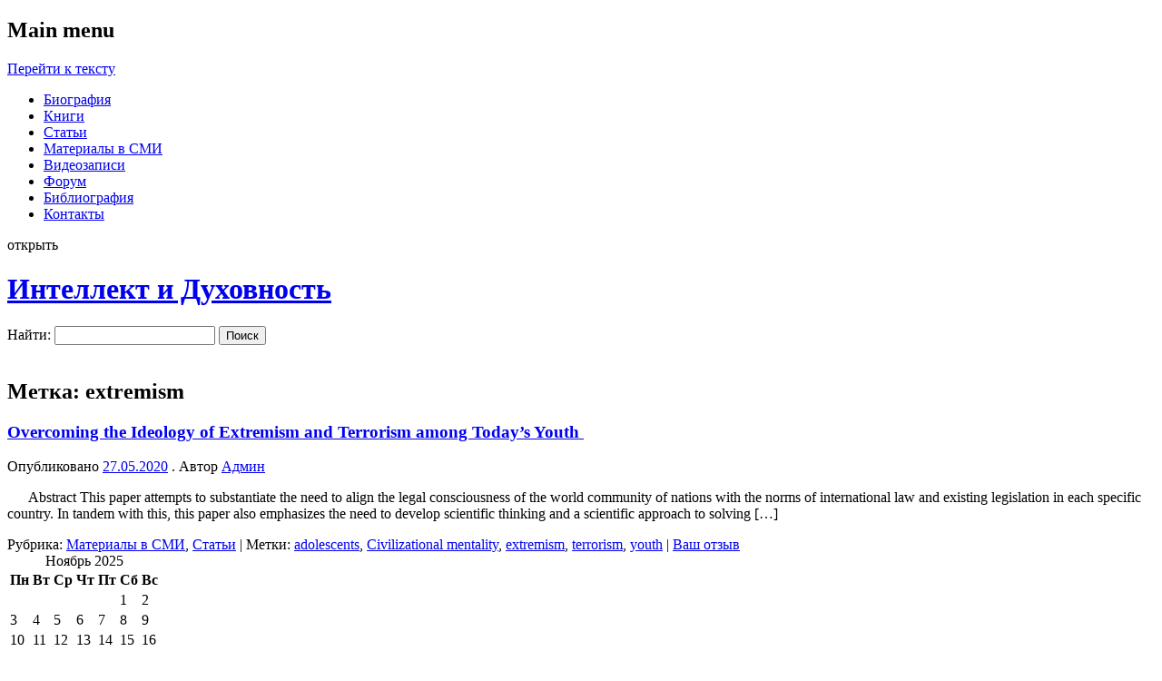

--- FILE ---
content_type: text/html; charset=UTF-8
request_url: https://intellect-spirit.org/tag/extremism/
body_size: 6672
content:
<!DOCTYPE html>
<html lang="ru-RU">
<head>
<meta charset="UTF-8" />
<meta http-equiv="X-UA-Compatible" content="IE=edge,chrome=1"> 
<title>extremism | Интеллект и Духовность</title>
<link rel="profile" href="http://gmpg.org/xfn/11" />

<!-- CSS: implied media="all" -->
<link rel="stylesheet" type="text/css" media="all" href="https://intellect-spirit.org/wp-content/themes/thetalkingfowl/style.css" />



<link rel="pingback" href="https://intellect-spirit.org/xmlrpc.php" />
<!--[if lt IE 9]>
<script src="https://intellect-spirit.org/wp-content/themes/thetalkingfowl/js/html5.js" type="text/javascript"></script>
<![endif]-->
<link rel='dns-prefetch' href='//s.w.org' />
<link rel="alternate" type="application/rss+xml" title="Интеллект и Духовность &raquo; Лента" href="https://intellect-spirit.org/feed/" />
<link rel="alternate" type="application/rss+xml" title="Интеллект и Духовность &raquo; Лента комментариев" href="https://intellect-spirit.org/comments/feed/" />
<link rel="alternate" type="application/rss+xml" title="Интеллект и Духовность &raquo; Лента метки extremism" href="https://intellect-spirit.org/tag/extremism/feed/" />
		<script type="text/javascript">
			window._wpemojiSettings = {"baseUrl":"https:\/\/s.w.org\/images\/core\/emoji\/2.4\/72x72\/","ext":".png","svgUrl":"https:\/\/s.w.org\/images\/core\/emoji\/2.4\/svg\/","svgExt":".svg","source":{"concatemoji":"https:\/\/intellect-spirit.org\/wp-includes\/js\/wp-emoji-release.min.js?ver=4.9.3"}};
			!function(a,b,c){function d(a,b){var c=String.fromCharCode;l.clearRect(0,0,k.width,k.height),l.fillText(c.apply(this,a),0,0);var d=k.toDataURL();l.clearRect(0,0,k.width,k.height),l.fillText(c.apply(this,b),0,0);var e=k.toDataURL();return d===e}function e(a){var b;if(!l||!l.fillText)return!1;switch(l.textBaseline="top",l.font="600 32px Arial",a){case"flag":return!(b=d([55356,56826,55356,56819],[55356,56826,8203,55356,56819]))&&(b=d([55356,57332,56128,56423,56128,56418,56128,56421,56128,56430,56128,56423,56128,56447],[55356,57332,8203,56128,56423,8203,56128,56418,8203,56128,56421,8203,56128,56430,8203,56128,56423,8203,56128,56447]),!b);case"emoji":return b=d([55357,56692,8205,9792,65039],[55357,56692,8203,9792,65039]),!b}return!1}function f(a){var c=b.createElement("script");c.src=a,c.defer=c.type="text/javascript",b.getElementsByTagName("head")[0].appendChild(c)}var g,h,i,j,k=b.createElement("canvas"),l=k.getContext&&k.getContext("2d");for(j=Array("flag","emoji"),c.supports={everything:!0,everythingExceptFlag:!0},i=0;i<j.length;i++)c.supports[j[i]]=e(j[i]),c.supports.everything=c.supports.everything&&c.supports[j[i]],"flag"!==j[i]&&(c.supports.everythingExceptFlag=c.supports.everythingExceptFlag&&c.supports[j[i]]);c.supports.everythingExceptFlag=c.supports.everythingExceptFlag&&!c.supports.flag,c.DOMReady=!1,c.readyCallback=function(){c.DOMReady=!0},c.supports.everything||(h=function(){c.readyCallback()},b.addEventListener?(b.addEventListener("DOMContentLoaded",h,!1),a.addEventListener("load",h,!1)):(a.attachEvent("onload",h),b.attachEvent("onreadystatechange",function(){"complete"===b.readyState&&c.readyCallback()})),g=c.source||{},g.concatemoji?f(g.concatemoji):g.wpemoji&&g.twemoji&&(f(g.twemoji),f(g.wpemoji)))}(window,document,window._wpemojiSettings);
		</script>
		<style type="text/css">
img.wp-smiley,
img.emoji {
	display: inline !important;
	border: none !important;
	box-shadow: none !important;
	height: 1em !important;
	width: 1em !important;
	margin: 0 .07em !important;
	vertical-align: -0.1em !important;
	background: none !important;
	padding: 0 !important;
}
</style>
<link rel='stylesheet' id='lightboxStyle-css'  href='https://intellect-spirit.org/wp-content/plugins/lightbox-plus/css/shadowed/colorbox.css?ver=2.7.1' type='text/css' media='screen' />
<script type='text/javascript' src='https://intellect-spirit.org/wp-content/themes/thetalkingfowl/js/libs/modernizr-1.6.min.js?ver=4.9.3'></script>
<script type='text/javascript' src='https://intellect-spirit.org/wp-includes/js/jquery/jquery.js?ver=1.12.4'></script>
<script type='text/javascript' src='https://intellect-spirit.org/wp-includes/js/jquery/jquery-migrate.min.js?ver=1.4.1'></script>
<link rel='https://api.w.org/' href='https://intellect-spirit.org/wp-json/' />
<link rel="EditURI" type="application/rsd+xml" title="RSD" href="https://intellect-spirit.org/xmlrpc.php?rsd" />
<link rel="wlwmanifest" type="application/wlwmanifest+xml" href="https://intellect-spirit.org/wp-includes/wlwmanifest.xml" /> 
<meta name="generator" content="WordPress 4.9.3" />
			<link rel='alternate' type='application/rss+xml' title="Форумы в RSS" href="http://intellect-spirit.org/wp-content/plugins/mingle-forum/feed.php?topic=all" /> 		<style type="text/css">.recentcomments a{display:inline !important;padding:0 !important;margin:0 !important;}</style>
		</head>

<body class="archive tag tag-extremism tag-184">
<nav id="access" role="navigation" class="grid_2">		
		<h1 class="section-heading">Main menu</h1>
		<div class="skip-link screen-reader-text"><a href="#content" title="Перейти к тексту">Перейти к тексту</a></div>		
		<div class="menu-glavnoe-menyu-container"><ul id="menu-glavnoe-menyu" class="menu"><li id="menu-item-55" class="menu-item menu-item-type-post_type menu-item-object-page menu-item-55"><a href="https://intellect-spirit.org/biografiya/">Биография</a></li>
<li id="menu-item-372" class="menu-item menu-item-type-taxonomy menu-item-object-category menu-item-372"><a href="https://intellect-spirit.org/category/knigi2/">Книги</a></li>
<li id="menu-item-58" class="menu-item menu-item-type-taxonomy menu-item-object-category menu-item-58"><a href="https://intellect-spirit.org/category/%d1%81%d1%82%d0%b0%d1%82%d1%8c%d0%b8/">Статьи</a></li>
<li id="menu-item-57" class="menu-item menu-item-type-taxonomy menu-item-object-category menu-item-57"><a href="https://intellect-spirit.org/category/materialyi-v-smi/">Материалы в СМИ</a></li>
<li id="menu-item-428" class="menu-item menu-item-type-taxonomy menu-item-object-category menu-item-428"><a href="https://intellect-spirit.org/category/video/">Видеозаписи</a></li>
<li id="menu-item-90" class="menu-item menu-item-type-post_type menu-item-object-page menu-item-90"><a href="https://intellect-spirit.org/forum/">Форум</a></li>
<li id="menu-item-93" class="menu-item menu-item-type-post_type menu-item-object-page menu-item-93"><a href="https://intellect-spirit.org/bibliografiya/">Библиография</a></li>
<li id="menu-item-130" class="menu-item menu-item-type-post_type menu-item-object-page menu-item-130"><a href="https://intellect-spirit.org/kontaktyi/">Контакты</a></li>
</ul></div>		<div id="access_button">открыть</div>
		<div id="openCloseIdentifier"></div>
</nav><!-- #access -->
<div id="page" class="hfeed container_12">
	<header id="branding" class="grid_10">
			
			<hgroup >
				<h1 id="site-title"><span><a href="https://intellect-spirit.org/" title="Интеллект и Духовность" rel="home">Интеллект и Духовность</a></span></h1>
				<h2 id="site-description"></h2>
			</hgroup>

			
	</header><!-- #branding -->
	
	
	<div id="search" class="grid_12 clearfix">
		<form role="search" method="get" id="searchform" class="searchform" action="https://intellect-spirit.org/">
				<div>
					<label class="screen-reader-text" for="s">Найти:</label>
					<input type="text" value="" name="s" id="s" />
					<input type="submit" id="searchsubmit" value="Поиск" />
				</div>
			</form>	</div>

        
	

        
        <div class="clearfix">&nbsp;</div>
	<div id="main" class="clearfix">

		<section id="primary">
			<div id="content" role="main" class="grid_12">

				
				<header class="page-header">
					<h1 class="page-title">Метка: <span>extremism</span></h1>
				</header>

				
				


 	

	
		

		
		<article id="post-792" class="grid_12 alpha post-792 post type-post status-publish format-standard hentry category-materialyi-v-smi category-3 tag-adolescents tag-civilizational-mentality tag-extremism tag-terrorism tag-youth">
			<header class="entry-header">
				<h1 class="entry-title"><a href="https://intellect-spirit.org/overcoming-the-ideology-of-extremism-and-terrorism-among-today-s-youth/" title="Постоянная ссаылка: Overcoming the Ideology of Extremism and Terrorism among Today’s Youth" rel="bookmark">Overcoming the Ideology of Extremism and Terrorism among Today’s Youth&nbsp;</a></h1>
	            
				<div class="entry-meta">
					<span class="sep">Опубликовано </span><a href="https://intellect-spirit.org/overcoming-the-ideology-of-extremism-and-terrorism-among-today-s-youth/" rel="bookmark"><time class="entry-date" datetime="2020-05-27T15:53:09+00:00" pubdate>27.05.2020</time></a> <span class="sep">. Автор </span> <span class="author vcard"><a class="url fn n" href="https://intellect-spirit.org/author/atut/" title="Все публикации автора Админ">Админ</a></span>				</div><!-- .entry-meta -->
			</header><!-- .entry-header -->
			<div class="entry-thumbnail">
	             	            </div>
						<div class="entry-summary">
				<p>&nbsp; &nbsp; &nbsp; Abstract This paper attempts to substantiate the need to align the legal consciousness of the world community of nations with the norms of international law and existing legislation in each specific country. In tandem with this, this paper also emphasizes the need to develop scientific thinking and a scientific approach to solving [&hellip;]</p>
			</div><!-- .entry-summary -->
				
			<footer class="entry-meta">
				<span class="cat-links"><span class="entry-utility-prep entry-utility-prep-cat-links">Рубрика: </span><a href="https://intellect-spirit.org/category/materialyi-v-smi/" rel="category tag">Материалы в СМИ</a>, <a href="https://intellect-spirit.org/category/%d1%81%d1%82%d0%b0%d1%82%d1%8c%d0%b8/" rel="category tag">Статьи</a></span>
				<span class="sep"> | </span>
				<span class="tag-links">Метки: </span><a href="https://intellect-spirit.org/tag/adolescents/" rel="tag">adolescents</a>, <a href="https://intellect-spirit.org/tag/civilizational-mentality/" rel="tag">Civilizational mentality</a>, <a href="https://intellect-spirit.org/tag/extremism/" rel="tag">extremism</a>, <a href="https://intellect-spirit.org/tag/terrorism/" rel="tag">terrorism</a>, <a href="https://intellect-spirit.org/tag/youth/" rel="tag">youth</a><span class="sep"> | </span>				<span class="comments-link"><a href="https://intellect-spirit.org/overcoming-the-ideology-of-extremism-and-terrorism-among-today-s-youth/#respond">Ваш отзыв</a></span>
							</footer><!-- #entry-meta -->
		</article><!-- #post-792 -->
	
			
		
			



			</div><!-- #content -->
		</section><!-- #primary -->


	</div><!-- #main -->
        
	<footer id="colophon" role="contentinfo" >
                                		<div id="sidebar-footer" class="widget-area clearfix" role="complementary">
			<aside id="calendar-3" class="widget widget_calendar"><div id="calendar_wrap" class="calendar_wrap"><table id="wp-calendar">
	<caption>Ноябрь 2025</caption>
	<thead>
	<tr>
		<th scope="col" title="Понедельник">Пн</th>
		<th scope="col" title="Вторник">Вт</th>
		<th scope="col" title="Среда">Ср</th>
		<th scope="col" title="Четверг">Чт</th>
		<th scope="col" title="Пятница">Пт</th>
		<th scope="col" title="Суббота">Сб</th>
		<th scope="col" title="Воскресенье">Вс</th>
	</tr>
	</thead>

	<tfoot>
	<tr>
		<td colspan="3" id="prev"><a href="https://intellect-spirit.org/2025/10/">&laquo; Окт</a></td>
		<td class="pad">&nbsp;</td>
		<td colspan="3" id="next" class="pad">&nbsp;</td>
	</tr>
	</tfoot>

	<tbody>
	<tr>
		<td colspan="5" class="pad">&nbsp;</td><td>1</td><td>2</td>
	</tr>
	<tr>
		<td>3</td><td>4</td><td>5</td><td>6</td><td>7</td><td id="today">8</td><td>9</td>
	</tr>
	<tr>
		<td>10</td><td>11</td><td>12</td><td>13</td><td>14</td><td>15</td><td>16</td>
	</tr>
	<tr>
		<td>17</td><td>18</td><td>19</td><td>20</td><td>21</td><td>22</td><td>23</td>
	</tr>
	<tr>
		<td>24</td><td>25</td><td>26</td><td>27</td><td>28</td><td>29</td><td>30</td>
	</tr>
	</tbody>
	</table></div></aside>		<aside id="recent-posts-3" class="widget widget_recent_entries">		<h3 class="widget-title">Свежие записи</h3>		<ul>
											<li>
					<a href="https://intellect-spirit.org/monoteizm-o-mentalnoy-spetsifike-chelovechestva-i-perspektivah-ego-razvitiya-mistika-ili-deystvitelnost-2/">МОНОТЕИЗМ О МЕНТАЛЬНОЙ СПЕЦИФИКЕ ЧЕЛОВЕЧЕСТВА И ПЕРСПЕКТИВАХ ЕГО РАЗВИТИЯ. МИСТИКА ИЛИ ДЕЙСТВИТЕЛЬНОСТЬ?</a>
									</li>
											<li>
					<a href="https://intellect-spirit.org/kultura-rechi-i-zashhita-russkogo-yazyika-v-uis-rossii/">КУЛЬТУРА РЕЧИ И ЗАЩИТА РУССКОГО ЯЗЫКА  В УИС РОССИИ.</a>
									</li>
											<li>
					<a href="https://intellect-spirit.org/monoteizm-o-mentalnoy-spetsifike-chelovechestva-i-perspektivah-ego-razvitiya-mistika-ili-deystvitelnost/">МОНОТЕИЗМ О МЕНТАЛЬНОЙ СПЕЦИФИКЕ ЧЕЛОВЕЧЕСТВА И ПЕРСПЕКТИВАХ ЕГО РАЗВИТИЯ. МИСТИКА ИЛИ ДЕЙСТВИТЕЛЬНОСТЬ?</a>
									</li>
											<li>
					<a href="https://intellect-spirit.org/monoteizm-o-mentalnoy-spetsifike-chelovechestva-i-perspektivah-ego-razvitiya-mistika-ili-deystvitelnost-chast-1/">МОНОТЕИЗМ О МЕНТАЛЬНОЙ СПЕЦИФИКЕ ЧЕЛОВЕЧЕСТВА И ПЕРСПЕКТИВАХ ЕГО РАЗВИТИЯ. МИСТИКА ИЛИ ДЕЙСТВИТЕЛЬНОСТЬ? (ЧАСТЬ 1)</a>
									</li>
											<li>
					<a href="https://intellect-spirit.org/preduprezhdenie-ekstremistskoy-i-terroristicheskoy-ideologii-v-ugolovno-ispolnitelnoy-sisteme-rossii/">ПРЕДУПРЕЖДЕНИЕ ЭКСТРЕМИСТСКОЙ И ТЕРРОРИСТИЧЕСКОЙ ИДЕОЛОГИИ В УГОЛОВНО-ИСПОЛНИТЕЛЬНОЙ СИСТЕМЕ РОССИИ</a>
									</li>
					</ul>
		</aside><aside id="recent-comments-3" class="widget widget_recent_comments"><h3 class="widget-title">Свежие комментарии</h3><ul id="recentcomments"><li class="recentcomments"><span class="comment-author-link">atut</span> к записи <a href="https://intellect-spirit.org/mif-o-religioznom-ekstremizme-korana/comment-page-1/#comment-26">Миф о религиозном экстремизме Корана. (Тора, Евангелие и Коран о вероотступниках и иноверцах)</a></li><li class="recentcomments"><span class="comment-author-link">eva</span> к записи <a href="https://intellect-spirit.org/mif-o-religioznom-ekstremizme-korana/comment-page-1/#comment-23">Миф о религиозном экстремизме Корана. (Тора, Евангелие и Коран о вероотступниках и иноверцах)</a></li><li class="recentcomments"><span class="comment-author-link">larisabagramova</span> к записи <a href="https://intellect-spirit.org/15/comment-page-1/#comment-21">Тора, Новый Завет и Коран &#8212; три послания от Единого Бога</a></li><li class="recentcomments"><span class="comment-author-link">loro4ra</span> к записи <a href="https://intellect-spirit.org/tora-novyiy-zavet-i-koran-zakon-pravop/comment-page-1/#comment-2">Тора, Новый Завет и Коран &#8212; закон, правопорядок и законопослушание</a></li></ul></aside><aside id="search-3" class="widget widget_search"><form role="search" method="get" id="searchform" class="searchform" action="https://intellect-spirit.org/">
				<div>
					<label class="screen-reader-text" for="s">Найти:</label>
					<input type="text" value="" name="s" id="s" />
					<input type="submit" id="searchsubmit" value="Поиск" />
				</div>
			</form></aside><aside id="archives-3" class="widget widget_archive"><h3 class="widget-title">Архивы</h3>		<label class="screen-reader-text" for="archives-dropdown-3">Архивы</label>
		<select id="archives-dropdown-3" name="archive-dropdown" onchange='document.location.href=this.options[this.selectedIndex].value;'>
			
			<option value="">Выберите месяц</option>
				<option value='https://intellect-spirit.org/2025/10/'> Октябрь 2025 </option>
	<option value='https://intellect-spirit.org/2025/09/'> Сентябрь 2025 </option>
	<option value='https://intellect-spirit.org/2025/05/'> Май 2025 </option>
	<option value='https://intellect-spirit.org/2025/03/'> Март 2025 </option>
	<option value='https://intellect-spirit.org/2024/09/'> Сентябрь 2024 </option>
	<option value='https://intellect-spirit.org/2024/04/'> Апрель 2024 </option>
	<option value='https://intellect-spirit.org/2024/03/'> Март 2024 </option>
	<option value='https://intellect-spirit.org/2023/03/'> Март 2023 </option>
	<option value='https://intellect-spirit.org/2021/01/'> Январь 2021 </option>
	<option value='https://intellect-spirit.org/2020/05/'> Май 2020 </option>
	<option value='https://intellect-spirit.org/2019/11/'> Ноябрь 2019 </option>
	<option value='https://intellect-spirit.org/2019/04/'> Апрель 2019 </option>
	<option value='https://intellect-spirit.org/2019/01/'> Январь 2019 </option>
	<option value='https://intellect-spirit.org/2018/12/'> Декабрь 2018 </option>
	<option value='https://intellect-spirit.org/2018/09/'> Сентябрь 2018 </option>
	<option value='https://intellect-spirit.org/2018/04/'> Апрель 2018 </option>
	<option value='https://intellect-spirit.org/2017/10/'> Октябрь 2017 </option>
	<option value='https://intellect-spirit.org/2017/06/'> Июнь 2017 </option>
	<option value='https://intellect-spirit.org/2017/03/'> Март 2017 </option>
	<option value='https://intellect-spirit.org/2016/11/'> Ноябрь 2016 </option>
	<option value='https://intellect-spirit.org/2016/02/'> Февраль 2016 </option>
	<option value='https://intellect-spirit.org/2015/11/'> Ноябрь 2015 </option>
	<option value='https://intellect-spirit.org/2015/10/'> Октябрь 2015 </option>
	<option value='https://intellect-spirit.org/2015/06/'> Июнь 2015 </option>
	<option value='https://intellect-spirit.org/2015/01/'> Январь 2015 </option>
	<option value='https://intellect-spirit.org/2014/11/'> Ноябрь 2014 </option>
	<option value='https://intellect-spirit.org/2014/05/'> Май 2014 </option>
	<option value='https://intellect-spirit.org/2014/04/'> Апрель 2014 </option>
	<option value='https://intellect-spirit.org/2014/03/'> Март 2014 </option>
	<option value='https://intellect-spirit.org/2014/01/'> Январь 2014 </option>
	<option value='https://intellect-spirit.org/2013/12/'> Декабрь 2013 </option>
	<option value='https://intellect-spirit.org/2013/11/'> Ноябрь 2013 </option>
	<option value='https://intellect-spirit.org/2013/09/'> Сентябрь 2013 </option>
	<option value='https://intellect-spirit.org/2013/08/'> Август 2013 </option>
	<option value='https://intellect-spirit.org/2013/02/'> Февраль 2013 </option>
	<option value='https://intellect-spirit.org/2013/01/'> Январь 2013 </option>
	<option value='https://intellect-spirit.org/2012/10/'> Октябрь 2012 </option>

		</select>
		</aside><aside id="meta-3" class="widget widget_meta"><h3 class="widget-title">Мета</h3>			<ul>
			<li><a href="https://intellect-spirit.org/wp-login.php?action=register">Регистрация</a></li>			<li><a href="https://intellect-spirit.org/wp-login.php">Войти</a></li>
			<li><a href="https://intellect-spirit.org/feed/"><abbr title="Really Simple Syndication">RSS</abbr> записей</a></li>
			<li><a href="https://intellect-spirit.org/comments/feed/"><abbr title="Really Simple Syndication">RSS</abbr> комментариев</a></li>
			<li><a href="https://ru.wordpress.org/" title="Сайт работает на WordPress &#8212; современной персональной платформе для публикаций.">WordPress.org</a></li>			</ul>
			</aside><aside id="pages-3" class="widget widget_pages"><h3 class="widget-title">Страницы</h3>		<ul>
			<li class="page_item page-item-91"><a href="https://intellect-spirit.org/bibliografiya/">Библиография</a></li>
<li class="page_item page-item-51"><a href="https://intellect-spirit.org/biografiya/">Биография</a></li>
<li class="page_item page-item-48"><a href="https://intellect-spirit.org/kontaktyi/">Контакты</a></li>
<li class="page_item page-item-86"><a href="https://intellect-spirit.org/forum/">Форум</a></li>
<li class="page_item page-item-28"><a href="https://intellect-spirit.org/">#28 (без названия)</a></li>
		</ul>
		</aside>		</div><!-- #secondary .widget-area -->
				<div id="site-generator" class="grid_12">
Все права защищены &copy; 2025 <a href="/"><strong>Интеллект и Духовность</strong></a>. <br /><span style="font-size:9px; color:#888;">Thanks: 
<a href="http://news-facts.com/" style="color:#888;text-decoration: none;">News-facts</a>
</span>			</div>
			<div id="meta" class="widget grid_3 prefix_9">

				<li><a href="https://intellect-spirit.org/wp-login.php?action=register">Регистрация</a></li>				<aside><a href="https://intellect-spirit.org/wp-login.php">Войти</a></aside>
						        </div>
	</footer><!-- #colophon -->
	
</div><!-- #page -->

<!-- Lightbox Plus Colorbox v2.7.1/1.5.9 - 2013.01.24 - Message: 0-->
<script type="text/javascript">
jQuery(document).ready(function($){
  $("a[rel*=lightbox]").colorbox({speed:350,initialWidth:"300",initialHeight:"100",opacity:0.8,loop:false,scrolling:false,escKey:false,arrowKey:false,top:false,right:false,bottom:false,left:false});
});
</script>
<script type='text/javascript' src='https://intellect-spirit.org/wp-content/themes/thetalkingfowl/js/menu.js?ver=4.9.3'></script>
<script type='text/javascript' src='https://intellect-spirit.org/wp-content/themes/thetalkingfowl/js/script.js?ver=4.9.3'></script>
<script type='text/javascript' src='https://intellect-spirit.org/wp-content/plugins/lightbox-plus/js/jquery.colorbox.1.5.9-min.js?ver=1.5.9'></script>
<script type='text/javascript' src='https://intellect-spirit.org/wp-includes/js/wp-embed.min.js?ver=4.9.3'></script>

<!-- Yandex.Metrika counter -->
<script type="text/javascript">// <![CDATA[
(function (d, w, c) {
    (w[c] = w[c] || []).push(function() {
        try {
            w.yaCounter18495100 = new Ya.Metrika({id:18495100,
                    clickmap:true,
                    trackLinks:true,
                    accurateTrackBounce:true});
        } catch(e) { }
    });
    var n = d.getElementsByTagName("script")[0],
        s = d.createElement("script"),
        f = function () { n.parentNode.insertBefore(s, n); };
    s.type = "text/javascript";
    s.async = true;
    s.src = (d.location.protocol == "https:" ? "https:" : "http:") + "//mc.yandex.ru/metrika/watch.js";
    if (w.opera == "[object Opera]") {
        d.addEventListener("DOMContentLoaded", f, false);
    } else { f(); }
})(document, window, "yandex_metrika_callbacks");
// ]]></script>
<noscript>&lt;div&gt;&lt;img src="//mc.yandex.ru/watch/18495100" style="position:absolute; left:-9999px;" alt="" /&gt;&lt;/div&gt; &lt;p&gt;</noscript>
<!-- /Yandex.Metrika counter -->


</body>
</html>
